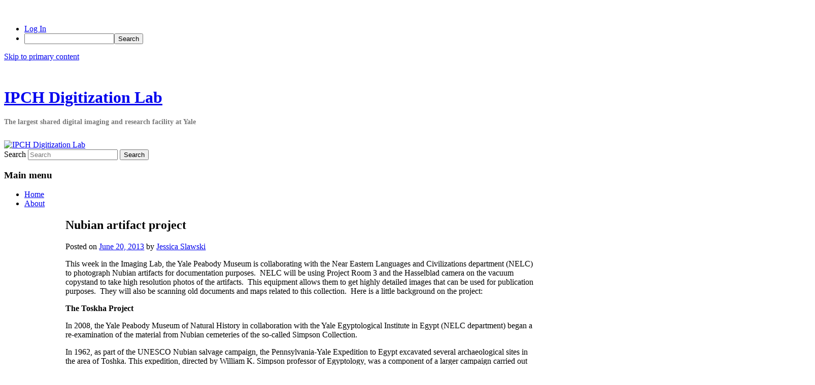

--- FILE ---
content_type: text/html; charset=UTF-8
request_url: https://campuspress.yale.edu/ipchdigitizationlab/2013/06/20/nubian-artifact-project/
body_size: 14428
content:
<!DOCTYPE html>
<!--[if IE 6]>
<html id="ie6" lang="en-US">
<![endif]-->
<!--[if IE 7]>
<html id="ie7" lang="en-US">
<![endif]-->
<!--[if IE 8]>
<html id="ie8" lang="en-US">
<![endif]-->
<!--[if !(IE 6) & !(IE 7) & !(IE 8)]><!-->
<html lang="en-US">
<!--<![endif]-->
<head>
<meta charset="UTF-8" />
<meta name="viewport" content="width=device-width, initial-scale=1.0" />
<title>
Nubian artifact project | IPCH Digitization Lab	</title>
<link rel="profile" href="https://gmpg.org/xfn/11" />
<link rel="stylesheet" type="text/css" media="all" href="https://campuspress.yale.edu/ipchdigitizationlab/wp-content/themes/YaleITG/style.css?ver=20250415" />
<link rel="pingback" href="https://campuspress.yale.edu/ipchdigitizationlab/xmlrpc.php">
<!--[if lt IE 9]>
<script src="https://campuspress.yale.edu/ipchdigitizationlab/wp-content/themes/twentyeleven/js/html5.js?ver=3.7.0" type="text/javascript"></script>
<![endif]-->
<meta name='robots' content='max-image-preview:large' />
<link rel="alternate" type="application/rss+xml" title="IPCH Digitization Lab &raquo; Feed" href="https://campuspress.yale.edu/ipchdigitizationlab/feed/" />
<link rel="alternate" type="application/rss+xml" title="IPCH Digitization Lab &raquo; Comments Feed" href="https://campuspress.yale.edu/ipchdigitizationlab/comments/feed/" />
<link rel="alternate" type="application/rss+xml" title="IPCH Digitization Lab &raquo; Nubian artifact project Comments Feed" href="https://campuspress.yale.edu/ipchdigitizationlab/2013/06/20/nubian-artifact-project/feed/" />
<link rel="alternate" title="oEmbed (JSON)" type="application/json+oembed" href="https://campuspress.yale.edu/ipchdigitizationlab/wp-json/oembed/1.0/embed?url=https%3A%2F%2Fcampuspress.yale.edu%2Fipchdigitizationlab%2F2013%2F06%2F20%2Fnubian-artifact-project%2F" />
<link rel="alternate" title="oEmbed (XML)" type="text/xml+oembed" href="https://campuspress.yale.edu/ipchdigitizationlab/wp-json/oembed/1.0/embed?url=https%3A%2F%2Fcampuspress.yale.edu%2Fipchdigitizationlab%2F2013%2F06%2F20%2Fnubian-artifact-project%2F&#038;format=xml" />
<style id='wp-img-auto-sizes-contain-inline-css' type='text/css'>
img:is([sizes=auto i],[sizes^="auto," i]){contain-intrinsic-size:3000px 1500px}
/*# sourceURL=wp-img-auto-sizes-contain-inline-css */
</style>
<link rel='stylesheet' id='formidable-css' href='https://campuspress.yale.edu/ipchdigitizationlab?load_frmpro_css=true&#038;ver=39749' type='text/css' media='all' />
<link rel='stylesheet' id='dashicons-css' href='https://campuspress.yale.edu/ipchdigitizationlab/wp-includes/css/dashicons.min.css?ver=6.9' type='text/css' media='all' />
<link rel='stylesheet' id='admin-bar-css' href='https://campuspress.yale.edu/ipchdigitizationlab/wp-includes/css/admin-bar.min.css?ver=6.9' type='text/css' media='all' />
<style id='admin-bar-inline-css' type='text/css'>

		@media screen { html { margin-top: 32px !important; } }
		@media screen and ( max-width: 782px ) { html { margin-top: 46px !important; } }
	
@media print { #wpadminbar { display:none; } }
/*# sourceURL=admin-bar-inline-css */
</style>
<style id='wp-emoji-styles-inline-css' type='text/css'>

	img.wp-smiley, img.emoji {
		display: inline !important;
		border: none !important;
		box-shadow: none !important;
		height: 1em !important;
		width: 1em !important;
		margin: 0 0.07em !important;
		vertical-align: -0.1em !important;
		background: none !important;
		padding: 0 !important;
	}
/*# sourceURL=wp-emoji-styles-inline-css */
</style>
<style id='wp-block-library-inline-css' type='text/css'>
:root{--wp-block-synced-color:#7a00df;--wp-block-synced-color--rgb:122,0,223;--wp-bound-block-color:var(--wp-block-synced-color);--wp-editor-canvas-background:#ddd;--wp-admin-theme-color:#007cba;--wp-admin-theme-color--rgb:0,124,186;--wp-admin-theme-color-darker-10:#006ba1;--wp-admin-theme-color-darker-10--rgb:0,107,160.5;--wp-admin-theme-color-darker-20:#005a87;--wp-admin-theme-color-darker-20--rgb:0,90,135;--wp-admin-border-width-focus:2px}@media (min-resolution:192dpi){:root{--wp-admin-border-width-focus:1.5px}}.wp-element-button{cursor:pointer}:root .has-very-light-gray-background-color{background-color:#eee}:root .has-very-dark-gray-background-color{background-color:#313131}:root .has-very-light-gray-color{color:#eee}:root .has-very-dark-gray-color{color:#313131}:root .has-vivid-green-cyan-to-vivid-cyan-blue-gradient-background{background:linear-gradient(135deg,#00d084,#0693e3)}:root .has-purple-crush-gradient-background{background:linear-gradient(135deg,#34e2e4,#4721fb 50%,#ab1dfe)}:root .has-hazy-dawn-gradient-background{background:linear-gradient(135deg,#faaca8,#dad0ec)}:root .has-subdued-olive-gradient-background{background:linear-gradient(135deg,#fafae1,#67a671)}:root .has-atomic-cream-gradient-background{background:linear-gradient(135deg,#fdd79a,#004a59)}:root .has-nightshade-gradient-background{background:linear-gradient(135deg,#330968,#31cdcf)}:root .has-midnight-gradient-background{background:linear-gradient(135deg,#020381,#2874fc)}:root{--wp--preset--font-size--normal:16px;--wp--preset--font-size--huge:42px}.has-regular-font-size{font-size:1em}.has-larger-font-size{font-size:2.625em}.has-normal-font-size{font-size:var(--wp--preset--font-size--normal)}.has-huge-font-size{font-size:var(--wp--preset--font-size--huge)}.has-text-align-center{text-align:center}.has-text-align-left{text-align:left}.has-text-align-right{text-align:right}.has-fit-text{white-space:nowrap!important}#end-resizable-editor-section{display:none}.aligncenter{clear:both}.items-justified-left{justify-content:flex-start}.items-justified-center{justify-content:center}.items-justified-right{justify-content:flex-end}.items-justified-space-between{justify-content:space-between}.screen-reader-text{border:0;clip-path:inset(50%);height:1px;margin:-1px;overflow:hidden;padding:0;position:absolute;width:1px;word-wrap:normal!important}.screen-reader-text:focus{background-color:#ddd;clip-path:none;color:#444;display:block;font-size:1em;height:auto;left:5px;line-height:normal;padding:15px 23px 14px;text-decoration:none;top:5px;width:auto;z-index:100000}html :where(.has-border-color){border-style:solid}html :where([style*=border-top-color]){border-top-style:solid}html :where([style*=border-right-color]){border-right-style:solid}html :where([style*=border-bottom-color]){border-bottom-style:solid}html :where([style*=border-left-color]){border-left-style:solid}html :where([style*=border-width]){border-style:solid}html :where([style*=border-top-width]){border-top-style:solid}html :where([style*=border-right-width]){border-right-style:solid}html :where([style*=border-bottom-width]){border-bottom-style:solid}html :where([style*=border-left-width]){border-left-style:solid}html :where(img[class*=wp-image-]){height:auto;max-width:100%}:where(figure){margin:0 0 1em}html :where(.is-position-sticky){--wp-admin--admin-bar--position-offset:var(--wp-admin--admin-bar--height,0px)}@media screen and (max-width:600px){html :where(.is-position-sticky){--wp-admin--admin-bar--position-offset:0px}}

/*# sourceURL=wp-block-library-inline-css */
</style><style id='global-styles-inline-css' type='text/css'>
:root{--wp--preset--aspect-ratio--square: 1;--wp--preset--aspect-ratio--4-3: 4/3;--wp--preset--aspect-ratio--3-4: 3/4;--wp--preset--aspect-ratio--3-2: 3/2;--wp--preset--aspect-ratio--2-3: 2/3;--wp--preset--aspect-ratio--16-9: 16/9;--wp--preset--aspect-ratio--9-16: 9/16;--wp--preset--color--black: #000;--wp--preset--color--cyan-bluish-gray: #abb8c3;--wp--preset--color--white: #fff;--wp--preset--color--pale-pink: #f78da7;--wp--preset--color--vivid-red: #cf2e2e;--wp--preset--color--luminous-vivid-orange: #ff6900;--wp--preset--color--luminous-vivid-amber: #fcb900;--wp--preset--color--light-green-cyan: #7bdcb5;--wp--preset--color--vivid-green-cyan: #00d084;--wp--preset--color--pale-cyan-blue: #8ed1fc;--wp--preset--color--vivid-cyan-blue: #0693e3;--wp--preset--color--vivid-purple: #9b51e0;--wp--preset--color--blue: #1982d1;--wp--preset--color--dark-gray: #373737;--wp--preset--color--medium-gray: #666;--wp--preset--color--light-gray: #e2e2e2;--wp--preset--gradient--vivid-cyan-blue-to-vivid-purple: linear-gradient(135deg,rgb(6,147,227) 0%,rgb(155,81,224) 100%);--wp--preset--gradient--light-green-cyan-to-vivid-green-cyan: linear-gradient(135deg,rgb(122,220,180) 0%,rgb(0,208,130) 100%);--wp--preset--gradient--luminous-vivid-amber-to-luminous-vivid-orange: linear-gradient(135deg,rgb(252,185,0) 0%,rgb(255,105,0) 100%);--wp--preset--gradient--luminous-vivid-orange-to-vivid-red: linear-gradient(135deg,rgb(255,105,0) 0%,rgb(207,46,46) 100%);--wp--preset--gradient--very-light-gray-to-cyan-bluish-gray: linear-gradient(135deg,rgb(238,238,238) 0%,rgb(169,184,195) 100%);--wp--preset--gradient--cool-to-warm-spectrum: linear-gradient(135deg,rgb(74,234,220) 0%,rgb(151,120,209) 20%,rgb(207,42,186) 40%,rgb(238,44,130) 60%,rgb(251,105,98) 80%,rgb(254,248,76) 100%);--wp--preset--gradient--blush-light-purple: linear-gradient(135deg,rgb(255,206,236) 0%,rgb(152,150,240) 100%);--wp--preset--gradient--blush-bordeaux: linear-gradient(135deg,rgb(254,205,165) 0%,rgb(254,45,45) 50%,rgb(107,0,62) 100%);--wp--preset--gradient--luminous-dusk: linear-gradient(135deg,rgb(255,203,112) 0%,rgb(199,81,192) 50%,rgb(65,88,208) 100%);--wp--preset--gradient--pale-ocean: linear-gradient(135deg,rgb(255,245,203) 0%,rgb(182,227,212) 50%,rgb(51,167,181) 100%);--wp--preset--gradient--electric-grass: linear-gradient(135deg,rgb(202,248,128) 0%,rgb(113,206,126) 100%);--wp--preset--gradient--midnight: linear-gradient(135deg,rgb(2,3,129) 0%,rgb(40,116,252) 100%);--wp--preset--font-size--small: 13px;--wp--preset--font-size--medium: 20px;--wp--preset--font-size--large: 36px;--wp--preset--font-size--x-large: 42px;--wp--preset--spacing--20: 0.44rem;--wp--preset--spacing--30: 0.67rem;--wp--preset--spacing--40: 1rem;--wp--preset--spacing--50: 1.5rem;--wp--preset--spacing--60: 2.25rem;--wp--preset--spacing--70: 3.38rem;--wp--preset--spacing--80: 5.06rem;--wp--preset--shadow--natural: 6px 6px 9px rgba(0, 0, 0, 0.2);--wp--preset--shadow--deep: 12px 12px 50px rgba(0, 0, 0, 0.4);--wp--preset--shadow--sharp: 6px 6px 0px rgba(0, 0, 0, 0.2);--wp--preset--shadow--outlined: 6px 6px 0px -3px rgb(255, 255, 255), 6px 6px rgb(0, 0, 0);--wp--preset--shadow--crisp: 6px 6px 0px rgb(0, 0, 0);}:where(.is-layout-flex){gap: 0.5em;}:where(.is-layout-grid){gap: 0.5em;}body .is-layout-flex{display: flex;}.is-layout-flex{flex-wrap: wrap;align-items: center;}.is-layout-flex > :is(*, div){margin: 0;}body .is-layout-grid{display: grid;}.is-layout-grid > :is(*, div){margin: 0;}:where(.wp-block-columns.is-layout-flex){gap: 2em;}:where(.wp-block-columns.is-layout-grid){gap: 2em;}:where(.wp-block-post-template.is-layout-flex){gap: 1.25em;}:where(.wp-block-post-template.is-layout-grid){gap: 1.25em;}.has-black-color{color: var(--wp--preset--color--black) !important;}.has-cyan-bluish-gray-color{color: var(--wp--preset--color--cyan-bluish-gray) !important;}.has-white-color{color: var(--wp--preset--color--white) !important;}.has-pale-pink-color{color: var(--wp--preset--color--pale-pink) !important;}.has-vivid-red-color{color: var(--wp--preset--color--vivid-red) !important;}.has-luminous-vivid-orange-color{color: var(--wp--preset--color--luminous-vivid-orange) !important;}.has-luminous-vivid-amber-color{color: var(--wp--preset--color--luminous-vivid-amber) !important;}.has-light-green-cyan-color{color: var(--wp--preset--color--light-green-cyan) !important;}.has-vivid-green-cyan-color{color: var(--wp--preset--color--vivid-green-cyan) !important;}.has-pale-cyan-blue-color{color: var(--wp--preset--color--pale-cyan-blue) !important;}.has-vivid-cyan-blue-color{color: var(--wp--preset--color--vivid-cyan-blue) !important;}.has-vivid-purple-color{color: var(--wp--preset--color--vivid-purple) !important;}.has-black-background-color{background-color: var(--wp--preset--color--black) !important;}.has-cyan-bluish-gray-background-color{background-color: var(--wp--preset--color--cyan-bluish-gray) !important;}.has-white-background-color{background-color: var(--wp--preset--color--white) !important;}.has-pale-pink-background-color{background-color: var(--wp--preset--color--pale-pink) !important;}.has-vivid-red-background-color{background-color: var(--wp--preset--color--vivid-red) !important;}.has-luminous-vivid-orange-background-color{background-color: var(--wp--preset--color--luminous-vivid-orange) !important;}.has-luminous-vivid-amber-background-color{background-color: var(--wp--preset--color--luminous-vivid-amber) !important;}.has-light-green-cyan-background-color{background-color: var(--wp--preset--color--light-green-cyan) !important;}.has-vivid-green-cyan-background-color{background-color: var(--wp--preset--color--vivid-green-cyan) !important;}.has-pale-cyan-blue-background-color{background-color: var(--wp--preset--color--pale-cyan-blue) !important;}.has-vivid-cyan-blue-background-color{background-color: var(--wp--preset--color--vivid-cyan-blue) !important;}.has-vivid-purple-background-color{background-color: var(--wp--preset--color--vivid-purple) !important;}.has-black-border-color{border-color: var(--wp--preset--color--black) !important;}.has-cyan-bluish-gray-border-color{border-color: var(--wp--preset--color--cyan-bluish-gray) !important;}.has-white-border-color{border-color: var(--wp--preset--color--white) !important;}.has-pale-pink-border-color{border-color: var(--wp--preset--color--pale-pink) !important;}.has-vivid-red-border-color{border-color: var(--wp--preset--color--vivid-red) !important;}.has-luminous-vivid-orange-border-color{border-color: var(--wp--preset--color--luminous-vivid-orange) !important;}.has-luminous-vivid-amber-border-color{border-color: var(--wp--preset--color--luminous-vivid-amber) !important;}.has-light-green-cyan-border-color{border-color: var(--wp--preset--color--light-green-cyan) !important;}.has-vivid-green-cyan-border-color{border-color: var(--wp--preset--color--vivid-green-cyan) !important;}.has-pale-cyan-blue-border-color{border-color: var(--wp--preset--color--pale-cyan-blue) !important;}.has-vivid-cyan-blue-border-color{border-color: var(--wp--preset--color--vivid-cyan-blue) !important;}.has-vivid-purple-border-color{border-color: var(--wp--preset--color--vivid-purple) !important;}.has-vivid-cyan-blue-to-vivid-purple-gradient-background{background: var(--wp--preset--gradient--vivid-cyan-blue-to-vivid-purple) !important;}.has-light-green-cyan-to-vivid-green-cyan-gradient-background{background: var(--wp--preset--gradient--light-green-cyan-to-vivid-green-cyan) !important;}.has-luminous-vivid-amber-to-luminous-vivid-orange-gradient-background{background: var(--wp--preset--gradient--luminous-vivid-amber-to-luminous-vivid-orange) !important;}.has-luminous-vivid-orange-to-vivid-red-gradient-background{background: var(--wp--preset--gradient--luminous-vivid-orange-to-vivid-red) !important;}.has-very-light-gray-to-cyan-bluish-gray-gradient-background{background: var(--wp--preset--gradient--very-light-gray-to-cyan-bluish-gray) !important;}.has-cool-to-warm-spectrum-gradient-background{background: var(--wp--preset--gradient--cool-to-warm-spectrum) !important;}.has-blush-light-purple-gradient-background{background: var(--wp--preset--gradient--blush-light-purple) !important;}.has-blush-bordeaux-gradient-background{background: var(--wp--preset--gradient--blush-bordeaux) !important;}.has-luminous-dusk-gradient-background{background: var(--wp--preset--gradient--luminous-dusk) !important;}.has-pale-ocean-gradient-background{background: var(--wp--preset--gradient--pale-ocean) !important;}.has-electric-grass-gradient-background{background: var(--wp--preset--gradient--electric-grass) !important;}.has-midnight-gradient-background{background: var(--wp--preset--gradient--midnight) !important;}.has-small-font-size{font-size: var(--wp--preset--font-size--small) !important;}.has-medium-font-size{font-size: var(--wp--preset--font-size--medium) !important;}.has-large-font-size{font-size: var(--wp--preset--font-size--large) !important;}.has-x-large-font-size{font-size: var(--wp--preset--font-size--x-large) !important;}
/*# sourceURL=global-styles-inline-css */
</style>

<style id='classic-theme-styles-inline-css' type='text/css'>
/*! This file is auto-generated */
.wp-block-button__link{color:#fff;background-color:#32373c;border-radius:9999px;box-shadow:none;text-decoration:none;padding:calc(.667em + 2px) calc(1.333em + 2px);font-size:1.125em}.wp-block-file__button{background:#32373c;color:#fff;text-decoration:none}
/*# sourceURL=/wp-includes/css/classic-themes.min.css */
</style>
<link rel='stylesheet' id='lean-captcha-css-css' href='https://campuspress.yale.edu/ipchdigitizationlab/wp-content/mu-plugins/lean-captcha/css/lean-captcha.css?ver=1' type='text/css' media='all' />
<link rel='stylesheet' id='wpa-style-css' href='https://campuspress.yale.edu/ipchdigitizationlab/wp-content/plugins/wp-accessibility/css/wpa-style.css?ver=2.2.5' type='text/css' media='all' />
<style id='wpa-style-inline-css' type='text/css'>
:root { --admin-bar-top : 37px; }
/*# sourceURL=wpa-style-inline-css */
</style>
<link rel='stylesheet' id='twentyeleven-block-style-css' href='https://campuspress.yale.edu/ipchdigitizationlab/wp-content/themes/twentyeleven/blocks.css?ver=20240703' type='text/css' media='all' />
<script type="text/javascript" id="jquery-core-js-extra">
/* <![CDATA[ */
var msreader_featured_posts = {"saving":"Saving...","post_featured":"This post is featured","feature":"Feature","unfeature":"Unfeature"};
//# sourceURL=jquery-core-js-extra
/* ]]> */
</script>
<script type="text/javascript" src="https://campuspress.yale.edu/ipchdigitizationlab/wp-includes/js/jquery/jquery.min.js?ver=3.7.1" id="jquery-core-js"></script>
<script type="text/javascript" src="https://campuspress.yale.edu/ipchdigitizationlab/wp-includes/js/jquery/jquery-migrate.min.js?ver=3.4.1" id="jquery-migrate-js"></script>
<script type="text/javascript" id="jquery-js-after">
/* <![CDATA[ */
var ajaxurl = 'https://campuspress.yale.edu/ipchdigitizationlab/wp-admin/admin-ajax.php';
//# sourceURL=jquery-js-after
/* ]]> */
</script>
<link rel="https://api.w.org/" href="https://campuspress.yale.edu/ipchdigitizationlab/wp-json/" /><link rel="alternate" title="JSON" type="application/json" href="https://campuspress.yale.edu/ipchdigitizationlab/wp-json/wp/v2/posts/408" /><meta name="generator" content="Yale University Sites 6.9 - http://campuspress.yale.edu/" />
<link rel="canonical" href="https://campuspress.yale.edu/ipchdigitizationlab/2013/06/20/nubian-artifact-project/" />
<link rel='shortlink' href='https://campuspress.yale.edu/ipchdigitizationlab/?p=408' />
	<style>
		@media screen and (max-width: 782px) {
			#wpadminbar li#wp-admin-bar-log-in,
			#wpadminbar li#wp-admin-bar-register {
				display: block;
			}

			#wpadminbar li#wp-admin-bar-log-in a,
			#wpadminbar li#wp-admin-bar-register a {
				padding: 0 8px;
			}
		}
	</style>
<script type="text/javascript">if ( window._agmMaps === undefined ) { _agmMaps = []; }</script><script>document.documentElement.className += " js";</script>

        <script type="text/javascript">
            var jQueryMigrateHelperHasSentDowngrade = false;

			window.onerror = function( msg, url, line, col, error ) {
				// Break out early, do not processing if a downgrade reqeust was already sent.
				if ( jQueryMigrateHelperHasSentDowngrade ) {
					return true;
                }

				var xhr = new XMLHttpRequest();
				var nonce = '30a1378955';
				var jQueryFunctions = [
					'andSelf',
					'browser',
					'live',
					'boxModel',
					'support.boxModel',
					'size',
					'swap',
					'clean',
					'sub',
                ];
				var match_pattern = /\)\.(.+?) is not a function/;
                var erroredFunction = msg.match( match_pattern );

                // If there was no matching functions, do not try to downgrade.
                if ( null === erroredFunction || typeof erroredFunction !== 'object' || typeof erroredFunction[1] === "undefined" || -1 === jQueryFunctions.indexOf( erroredFunction[1] ) ) {
                    return true;
                }

                // Set that we've now attempted a downgrade request.
                jQueryMigrateHelperHasSentDowngrade = true;

				xhr.open( 'POST', 'https://campuspress.yale.edu/ipchdigitizationlab/wp-admin/admin-ajax.php' );
				xhr.setRequestHeader( 'Content-Type', 'application/x-www-form-urlencoded' );
				xhr.onload = function () {
					var response,
                        reload = false;

					if ( 200 === xhr.status ) {
                        try {
                        	response = JSON.parse( xhr.response );

                        	reload = response.data.reload;
                        } catch ( e ) {
                        	reload = false;
                        }
                    }

					// Automatically reload the page if a deprecation caused an automatic downgrade, ensure visitors get the best possible experience.
					if ( reload ) {
						location.reload();
                    }
				};

				xhr.send( encodeURI( 'action=jquery-migrate-downgrade-version&_wpnonce=' + nonce ) );

				// Suppress error alerts in older browsers
				return true;
			}
        </script>

		<style type="text/css">.recentcomments a{display:inline !important;padding:0 !important;margin:0 !important;}</style><style type="text/css">
/* <![CDATA[ */
img.latex { vertical-align: middle; border: none; }
/* ]]> */
</style>

<!-- Jetpack Open Graph Tags -->
<meta property="og:type" content="article" />
<meta property="og:title" content="Nubian artifact project" />
<meta property="og:url" content="https://campuspress.yale.edu/ipchdigitizationlab/2013/06/20/nubian-artifact-project/" />
<meta property="og:description" content="This week in the Imaging Lab, the Yale Peabody Museum is collaborating with the Near Eastern Languages and Civilizations department (NELC) to photograph Nubian artifacts for documentation purposes.…" />
<meta property="article:published_time" content="2013-06-20T18:45:05+00:00" />
<meta property="article:modified_time" content="2015-07-27T17:44:38+00:00" />
<meta property="og:site_name" content="IPCH Digitization Lab" />
<meta property="og:image" content="http://ydc2imaginglab.commons.yale.edu/files/2013/06/Nubian_artifacts-825x1024.jpg" />
<meta property="og:image:width" content="584" />
<meta property="og:image:height" content="724" />
<meta property="og:image:alt" content="" />
<meta property="og:locale" content="en_US" />
<meta name="twitter:text:title" content="Nubian artifact project" />
<meta name="twitter:image" content="http://ydc2imaginglab.commons.yale.edu/files/2013/06/Nubian_artifacts-825x1024.jpg?w=640" />
<meta name="twitter:card" content="summary_large_image" />

<!-- End Jetpack Open Graph Tags -->
<link rel="icon" href="https://campuspress.yale.edu/files/2023/05/favicon.ico" sizes="32x32" />
<link rel="icon" href="https://campuspress.yale.edu/files/2023/05/favicon.ico" sizes="192x192" />
<link rel="apple-touch-icon" href="https://campuspress.yale.edu/files/2023/05/favicon.ico" />
<meta name="msapplication-TileImage" content="https://campuspress.yale.edu/files/2023/05/favicon.ico" />
</head>

<body class="wp-singular post-template-default single single-post postid-408 single-format-standard admin-bar no-customize-support wp-embed-responsive wp-theme-twentyeleven wp-child-theme-YaleITG singular two-column right-sidebar">
		<div id="wpadminbar" class="nojq nojs">
						<div class="quicklinks" id="wp-toolbar" role="navigation" aria-label="Toolbar">
				<ul role='menu' id='wp-admin-bar-top-secondary' class="ab-top-secondary ab-top-menu"><li role='group' id='wp-admin-bar-log-in'><a class='ab-item' role="menuitem" href='https://campuspress.yale.edu/ipchdigitizationlab/wp-login.php?action=shibboleth'>Log In</a></li><li role='group' id='wp-admin-bar-search' class="admin-bar-search"><div class="ab-item ab-empty-item" tabindex="-1" role="menuitem"><form action="https://campuspress.yale.edu/ipchdigitizationlab/" method="get" id="adminbarsearch"><input class="adminbar-input" name="s" id="adminbar-search" type="text" value="" maxlength="150" /><label for="adminbar-search" class="screen-reader-text">Search</label><input type="submit" class="adminbar-button" value="Search" /></form></div></li></ul>			</div>
		</div>

		<div class="skip-link"><a class="assistive-text" href="#content">Skip to primary content</a></div><div id="page" class="hfeed">
	<header id="branding">
			<hgroup>
							<h1 id="site-title"><span><a href="https://campuspress.yale.edu/ipchdigitizationlab/" rel="home" >IPCH Digitization Lab</a></span></h1>
				<h2 id="site-description">The largest shared digital imaging and research facility at Yale</h2>
			</hgroup>

						<a href="https://campuspress.yale.edu/ipchdigitizationlab/" rel="home" >
				<img src="https://campuspress.yale.edu/ipchdigitizationlab/files/2012/10/header3_oct.jpg" width="1000" height="200" alt="IPCH Digitization Lab" srcset="https://campuspress.yale.edu/ipchdigitizationlab/files/2012/10/header3_oct.jpg 1000w, https://campuspress.yale.edu/ipchdigitizationlab/files/2012/10/header3_oct-300x60.jpg 300w, https://campuspress.yale.edu/ipchdigitizationlab/files/2012/10/header3_oct-500x100.jpg 500w" sizes="(max-width: 1000px) 100vw, 1000px" decoding="async" fetchpriority="high" />			</a>
			
									<form method="get" id="searchform" action="https://campuspress.yale.edu/ipchdigitizationlab/">
		<label for="s" class="assistive-text">Search</label>
		<input type="text" class="field" name="s" id="s" placeholder="Search" />
		<input type="submit" class="submit" name="submit" id="searchsubmit" value="Search" />
	</form>
			
			<nav id="access">
				<h3 class="assistive-text">Main menu</h3>
				<div class="menu"><ul>
<li ><a href="https://campuspress.yale.edu/ipchdigitizationlab/">Home</a></li><li class="page_item page-item-631"><a href="https://campuspress.yale.edu/ipchdigitizationlab/about/">About</a></li>
</ul></div>
			</nav><!-- #access -->
	</header><!-- #branding -->


	<div id="main">

		<div id="primary">
			<div id="content" role="main">

				
					<nav id="nav-single">
						<h3 class="assistive-text">Post navigation</h3>
						<span class="nav-previous"><a href="https://campuspress.yale.edu/ipchdigitizationlab/2013/06/14/have-3d-scanner-will-travel/" rel="prev"><span class="meta-nav">&larr;</span> Previous</a></span>
						<span class="nav-next"><a href="https://campuspress.yale.edu/ipchdigitizationlab/2013/06/28/have-multispectral-camera-will-travel/" rel="next">Next <span class="meta-nav">&rarr;</span></a></span>
					</nav><!-- #nav-single -->

					
<article id="post-408" class="post-408 post type-post status-publish format-standard hentry category-current-projects">
	<header class="entry-header">
		<h1 class="entry-title">Nubian artifact project</h1>

				<div class="entry-meta">
			<span class="sep">Posted on </span><a href="https://campuspress.yale.edu/ipchdigitizationlab/2013/06/20/nubian-artifact-project/" title="2:45 pm" rel="bookmark"><time class="entry-date" datetime="2013-06-20T14:45:05+00:00">June 20, 2013</time></a><span class="by-author"> <span class="sep"> by </span> <span class="author vcard"><a class="url fn n" href="https://campuspress.yale.edu/ipchdigitizationlab/author/jrs63/" title="View all posts by Jessica Slawski" rel="author">Jessica Slawski</a></span></span>		</div><!-- .entry-meta -->
			</header><!-- .entry-header -->

	<div class="entry-content">
		<p>This week in the Imaging Lab, the Yale Peabody Museum is collaborating with the Near Eastern Languages and Civilizations department (NELC) to photograph Nubian artifacts for documentation purposes.  <span style="color: #000000;">NELC will be using Project Room 3 and the Hasselblad camera on the vacuum copystand to take high resolution photos of the artifacts.  This equipment allows them to get highly detailed images that can be used for publication purposes.  They will also be scanning old documents and maps related to this collection. </span> Here is a little background on the project:</p>
<p><strong>The Toskha Project</strong></p>
<p>In 2008, the Yale Peabody Museum of Natural History in collaboration with the Yale Egyptological Institute in Egypt (NELC department) began a re-examination of the material from Nubian cemeteries of the so-called Simpson Collection.</p>
<p>In 1962, as part of the UNESCO Nubian salvage campaign, the Pennsylvania-Yale Expedition to Egypt excavated several archaeological sites in the area of Toshka. This expedition, directed by William K. Simpson professor of Egyptology, was a component of a larger campaign carried out between 1961 and 1963 that examined the region of Toshka and Arminna in Lower Nubia. Nubia is a region along the Nile river located in southern Egypt and northern Sudan.  Several monographs resulted from this work, however, much of the archaeological material—particularly the Nubian Bronze Age cemeteries—remains unpublished.</p>
<p>The imaging project aims to produce a monograph with a systematic catalogue of graves and funerary offerings from Toshka West (TW) Cemeteries B, C, and D, the site of Gebel Agg at Toshka East (TE), and miscellaneous sites.</p>
<p>General information on burial ground and graves, including a sketch of shaft and inhumation, has been obtained from the original field notes, now housed at the West Campus Peabody Anthropology unit as part of the Simpson Archive. There are maps, photos and a few drawings from the original archive. The new high resolution photos of pottery vessels and jewelry, once part of the funerary offerings, are being taken to improve the quality of the documentation.</p>
<p><span style="text-decoration: underline;">West Campus Peabody Anthropology unit:</span>  Roger Colten, Maureen White and Rebekah DeAngelo</p>
<p><span style="text-decoration: underline;">Egyptology:</span>  Maria Gatto, Colleen Manassa and Alberto Urcia</p>
<p>Alberto Urcia is the digital surveying and virtual archaeology expert of the Yale Egyptological Institute and the person in charge of photographing the objects.</p>
<div id="attachment_409" style="width: 594px" class="wp-caption alignnone"><a href="http://ydc2imaginglab.commons.yale.edu/files/2013/06/Nubian_artifacts.jpg"><img decoding="async" aria-describedby="caption-attachment-409" class="size-large wp-image-409" title="Nubian_artifacts.jpg" src="http://ydc2imaginglab.commons.yale.edu/files/2013/06/Nubian_artifacts-825x1024.jpg" alt="" width="584" height="724" /></a><p id="caption-attachment-409" class="wp-caption-text">Nubian artifacts from the Anthropology division of the Yale Peabody Museum waiting to be photographed.</p></div>
<div id="attachment_410" style="width: 594px" class="wp-caption alignnone"><a href="https://campuspress.yale.edu/ipchdigitizationlab/files/2013/06/Nubian_Albertocamera.jpg"><img decoding="async" aria-describedby="caption-attachment-410" class=" wp-image-410   " title="Nubian_Albertocamera.jpg" src="https://campuspress.yale.edu/ydc2imaginglab/files/2013/06/Nubian_Albertocamera-1024x580.jpg" alt="" width="584" height="330" srcset="https://campuspress.yale.edu/ipchdigitizationlab/files/2013/06/Nubian_Albertocamera-1024x580.jpg 1024w, https://campuspress.yale.edu/ipchdigitizationlab/files/2013/06/Nubian_Albertocamera-300x170.jpg 300w, https://campuspress.yale.edu/ipchdigitizationlab/files/2013/06/Nubian_Albertocamera-500x283.jpg 500w, https://campuspress.yale.edu/ipchdigitizationlab/files/2013/06/Nubian_Albertocamera.jpg 1500w" sizes="(max-width: 584px) 100vw, 584px" /></a><p id="caption-attachment-410" class="wp-caption-text">Alberto Urcia, Associate Research Scientist for Yale Egyptological Institute, manually adjusts the camera to make sure that certain areas of the artifact are in focus.</p></div>
<div id="attachment_412" style="width: 594px" class="wp-caption alignnone"><a href="http://ydc2imaginglab.commons.yale.edu/files/2013/06/Nubian_camerarotate.jpg"><img loading="lazy" decoding="async" aria-describedby="caption-attachment-412" class=" wp-image-412 " title="Nubian_camerearotate.jpg" src="http://ydc2imaginglab.commons.yale.edu/files/2013/06/Nubian_camerarotate-1024x682.jpg" alt="" width="584" height="388" /></a><p id="caption-attachment-412" class="wp-caption-text">In an effort to remove shadows from the photograph, Alberto lights the artifact with an additional light source.</p></div>
<div id="attachment_421" style="width: 594px" class="wp-caption alignnone"><a href="http://ydc2imaginglab.commons.yale.edu/files/2013/06/Nubian_camera_sideview2.jpg"><img loading="lazy" decoding="async" aria-describedby="caption-attachment-421" class=" wp-image-421 " title="Nubian_camera_sideview.jpg" src="http://ydc2imaginglab.commons.yale.edu/files/2013/06/Nubian_camera_sideview2-1024x608.jpg" alt="" width="584" height="346" /></a><p id="caption-attachment-421" class="wp-caption-text">While normally used to shoot straight down, the camera on the vacuum copystand has been rotated 45 degrees to photograph the sides of all of the artifacts.</p></div>
<div id="attachment_413" style="width: 594px" class="wp-caption alignnone"><a href="http://ydc2imaginglab.commons.yale.edu/files/2013/06/Nubian_digitalcloseup.jpg"><img loading="lazy" decoding="async" aria-describedby="caption-attachment-413" class=" wp-image-413 " title="Nubian_digitalcloseup.jpg" src="http://ydc2imaginglab.commons.yale.edu/files/2013/06/Nubian_digitalcloseup-1024x634.jpg" alt="" width="584" height="361" /></a><p id="caption-attachment-413" class="wp-caption-text">Alberto checks the clarity of the high resolution photograph. High resolution photographs allow researchers to view scratches, cracks and traces of paint at a high magnification.</p></div>
<p>&nbsp;</p>
<p>&nbsp;</p>
<p>&nbsp;</p>
			</div><!-- .entry-content -->

	<footer class="entry-meta">
		This entry was posted in <a href="https://campuspress.yale.edu/ipchdigitizationlab/category/current-projects/" rel="category tag">Current Projects</a> by <a href="https://campuspress.yale.edu/ipchdigitizationlab/author/jrs63/">Jessica Slawski</a>. Bookmark the <a href="https://campuspress.yale.edu/ipchdigitizationlab/2013/06/20/nubian-artifact-project/" title="Permalink to Nubian artifact project" rel="bookmark">permalink</a>.
		
			</footer><!-- .entry-meta -->
</article><!-- #post-408 -->

						<div id="comments">
	
	
	
		<div id="respond" class="comment-respond">
		<h3 id="reply-title" class="comment-reply-title">Leave a Reply <small><a rel="nofollow" id="cancel-comment-reply-link" href="/ipchdigitizationlab/2013/06/20/nubian-artifact-project/#respond" style="display:none;">Cancel reply</a></small></h3><form action="https://campuspress.yale.edu/ipchdigitizationlab/wp-comments-post.php" method="post" id="commentform" class="comment-form"><p class="comment-notes"><span id="email-notes">Your email address will not be published.</span> <span class="required-field-message">Required fields are marked <span class="required">*</span></span></p><p class="comment-form-comment"><label for="comment">Comment <span class="required">*</span></label> <textarea id="comment" name="comment" cols="45" rows="8" maxlength="65525" required="required"></textarea></p><p class="comment-form-author"><label for="author">Name <span class="required">*</span></label> <input id="author" name="author" type="text" value="" size="30" maxlength="245" autocomplete="name" required="required" /></p>
<p class="comment-form-email"><label for="email">Email <span class="required">*</span></label> <input id="email" name="email" type="text" value="" size="30" maxlength="100" aria-describedby="email-notes" autocomplete="email" required="required" /></p>
<p class="comment-form-cookies-consent"><input id="wp-comment-cookies-consent" name="wp-comment-cookies-consent" type="checkbox" value="yes" /> <label for="wp-comment-cookies-consent">Save my name, email, and website in this browser for the next time I comment.</label></p>
<p class="form-submit"><input name="submit" type="submit" id="submit" class="submit" value="Post Comment" /> <input type='hidden' name='comment_post_ID' value='408' id='comment_post_ID' />
<input type='hidden' name='comment_parent' id='comment_parent' value='0' />
</p></form>	</div><!-- #respond -->
	
</div><!-- #comments -->

				
			</div><!-- #content -->
		</div><!-- #primary -->
		<div id="secondary" class="widget-area" role="complementary">
			<aside id="search-2" class="widget widget_search">	<form method="get" id="searchform" action="https://campuspress.yale.edu/ipchdigitizationlab/">
		<label for="s" class="assistive-text">Search</label>
		<input type="text" class="field" name="s" id="s" placeholder="Search" />
		<input type="submit" class="submit" name="submit" id="searchsubmit" value="Search" />
	</form>
</aside>
		<aside id="recent-posts-2" class="widget widget_recent_entries">
		<h3 class="widget-title">Recent Posts</h3>
		<ul>
											<li>
					<a href="https://campuspress.yale.edu/ipchdigitizationlab/2015/05/04/musical-instruments/">Engineering Design Group Scans Musical Instruments</a>
									</li>
											<li>
					<a href="https://campuspress.yale.edu/ipchdigitizationlab/2015/04/21/cycadeoidea/">IPCH 3D Scans Cycadeoidea Fossil</a>
									</li>
											<li>
					<a href="https://campuspress.yale.edu/ipchdigitizationlab/2015/03/18/anomalocaridid/">Early Arthropod Fossils Imaged in the Digitization Lab</a>
									</li>
											<li>
					<a href="https://campuspress.yale.edu/ipchdigitizationlab/2014/12/01/mercurian-meteorite-visits-lab/">Potential Mercurian Meteorite Visits Lab</a>
									</li>
											<li>
					<a href="https://campuspress.yale.edu/ipchdigitizationlab/2014/03/31/babylon-time-travels-to-the-age-of-technology-part-2/">Babylon time travels to the Age of Technology (part 2)</a>
									</li>
					</ul>

		</aside><aside id="recent-comments-2" class="widget widget_recent_comments"><h3 class="widget-title">Recent Comments</h3><ul id="recentcomments"><li class="recentcomments"><span class="comment-author-link">Talbott Huey</span> on <a href="https://campuspress.yale.edu/ipchdigitizationlab/2013/05/31/indo-pacific-textile-project/#comment-2">Indo-Pacific Textile project</a></li><li class="recentcomments"><span class="comment-author-link"><a href="http://bublikov.ucoz.ru/publ/ehto_interesno/ehto_interesno/online_portal_for_getting_criminal_record_accounts/3-1-0-321" class="url" rel="ugc external nofollow">Jeanette</a></span> on <a href="https://campuspress.yale.edu/ipchdigitizationlab/2012/10/31/i-see-your-duct-and-raise-you-a-doorway/#comment-3">I see your duct and raise you a doorway</a></li><li class="recentcomments"><span class="comment-author-link"><a href="http://www.diogen-group.su/texts/265.html" class="url" rel="ugc external nofollow">Freeman</a></span> on <a href="https://campuspress.yale.edu/ipchdigitizationlab/2013/09/12/imaging-forum-for-cultural-heritage-collections/#comment-4">Imaging Forum for Cultural Heritage Collections</a></li><li class="recentcomments"><span class="comment-author-link"><a href="http://cort.as/H0XD" class="url" rel="ugc external nofollow">envelope template</a></span> on <a href="https://campuspress.yale.edu/ipchdigitizationlab/2014/03/31/babylon-time-travels-to-the-age-of-technology-part-2/#comment-5">Babylon time travels to the Age of Technology (part 2)</a></li><li class="recentcomments"><span class="comment-author-link"><a href="http://ourspecialnetwork.com/2014/08/29/whats-that-syndrome/" class="url" rel="ugc external nofollow">Junior</a></span> on <a href="https://campuspress.yale.edu/ipchdigitizationlab/2013/09/12/imaging-forum-for-cultural-heritage-collections/#comment-6">Imaging Forum for Cultural Heritage Collections</a></li></ul></aside><aside id="archives-2" class="widget widget_archive"><h3 class="widget-title">Archives</h3>
			<ul>
					<li><a href='https://campuspress.yale.edu/ipchdigitizationlab/2015/05/'>May 2015</a></li>
	<li><a href='https://campuspress.yale.edu/ipchdigitizationlab/2015/04/'>April 2015</a></li>
	<li><a href='https://campuspress.yale.edu/ipchdigitizationlab/2015/03/'>March 2015</a></li>
	<li><a href='https://campuspress.yale.edu/ipchdigitizationlab/2014/12/'>December 2014</a></li>
	<li><a href='https://campuspress.yale.edu/ipchdigitizationlab/2014/03/'>March 2014</a></li>
	<li><a href='https://campuspress.yale.edu/ipchdigitizationlab/2014/02/'>February 2014</a></li>
	<li><a href='https://campuspress.yale.edu/ipchdigitizationlab/2013/09/'>September 2013</a></li>
	<li><a href='https://campuspress.yale.edu/ipchdigitizationlab/2013/08/'>August 2013</a></li>
	<li><a href='https://campuspress.yale.edu/ipchdigitizationlab/2013/06/'>June 2013</a></li>
	<li><a href='https://campuspress.yale.edu/ipchdigitizationlab/2013/05/'>May 2013</a></li>
	<li><a href='https://campuspress.yale.edu/ipchdigitizationlab/2013/01/'>January 2013</a></li>
	<li><a href='https://campuspress.yale.edu/ipchdigitizationlab/2012/12/'>December 2012</a></li>
	<li><a href='https://campuspress.yale.edu/ipchdigitizationlab/2012/11/'>November 2012</a></li>
	<li><a href='https://campuspress.yale.edu/ipchdigitizationlab/2012/10/'>October 2012</a></li>
			</ul>

			</aside><aside id="categories-2" class="widget widget_categories"><h3 class="widget-title">Categories</h3>
			<ul>
					<li class="cat-item cat-item-3"><a href="https://campuspress.yale.edu/ipchdigitizationlab/category/construction/">Construction</a>
</li>
	<li class="cat-item cat-item-4"><a href="https://campuspress.yale.edu/ipchdigitizationlab/category/current-projects/">Current Projects</a>
</li>
	<li class="cat-item cat-item-5"><a href="https://campuspress.yale.edu/ipchdigitizationlab/category/equipment/">Equipment</a>
</li>
	<li class="cat-item cat-item-1"><a href="https://campuspress.yale.edu/ipchdigitizationlab/category/uncategorized/">Uncategorized</a>
</li>
			</ul>

			</aside><aside id="meta-2" class="widget widget_meta"><h3 class="widget-title">Meta</h3>			<ul>
						<li><a href="https://campuspress.yale.edu/ipchdigitizationlab/wp-login.php?action=shibboleth">Log in</a></li>
			<li><a href="https://campuspress.yale.edu/ipchdigitizationlab/feed/" title="Syndicate this site using RSS 2.0">Entries <abbr title="Really Simple Syndication">RSS</abbr></a></li>
			<li><a href="https://campuspress.yale.edu/ipchdigitizationlab/comments/feed/" title="The latest comments to all posts in RSS">Comments <abbr title="Really Simple Syndication">RSS</abbr></a></li>
			<li><a href="http://campuspress.yale.edu/" title="Powered by Yale University">Yale University</a></li>
						</ul>
		</aside>		</div><!-- #secondary .widget-area -->

	</div><!-- #main -->

	<footer id="colophon" role="contentinfo">

			
            <div id="site-generator">
				Yale University 2026 
			</div>

			
	</footer><!-- #colophon -->
</div><!-- #page -->

<script type="speculationrules">
{"prefetch":[{"source":"document","where":{"and":[{"href_matches":"/ipchdigitizationlab/*"},{"not":{"href_matches":["/ipchdigitizationlab/wp-*.php","/ipchdigitizationlab/wp-admin/*","/ipchdigitizationlab/files/*","/ipchdigitizationlab/wp-content/*","/ipchdigitizationlab/wp-content/plugins/*","/ipchdigitizationlab/wp-content/themes/YaleITG/*","/ipchdigitizationlab/wp-content/themes/twentyeleven/*","/ipchdigitizationlab/*\\?(.+)"]}},{"not":{"selector_matches":"a[rel~=\"nofollow\"]"}},{"not":{"selector_matches":".no-prefetch, .no-prefetch a"}}]},"eagerness":"conservative"}]}
</script>
<script type="text/javascript" src="https://campuspress.yale.edu/ipchdigitizationlab/wp-includes/js/hoverintent-js.min.js?ver=2.2.1" id="hoverintent-js-js"></script>
<script type="text/javascript" src="https://campuspress.yale.edu/ipchdigitizationlab/wp-includes/js/admin-bar.min.js?ver=6.9" id="admin-bar-js"></script>
<script type="text/javascript" src="https://campuspress.yale.edu/ipchdigitizationlab/wp-includes/js/comment-reply.min.js?ver=6.9" id="comment-reply-js" async="async" data-wp-strategy="async" fetchpriority="low"></script>
<script type="text/javascript" src="https://campuspress.yale.edu/ipchdigitizationlab/wp-content/mu-plugins/lean-captcha/js/howler.min.js?ver=2015102605" id="lean-captcha-howler-js"></script>
<script type="text/javascript" id="lean-captcha-js-extra">
/* <![CDATA[ */
var lean_captcha_object = {"ajax_url":"https://campuspress.yale.edu/ipchdigitizationlab/wp-admin/admin-ajax.php","key":"lc_JnW66L+xII6MsVMSCXy5mw=="};
//# sourceURL=lean-captcha-js-extra
/* ]]> */
</script>
<script type="text/javascript" src="https://campuspress.yale.edu/ipchdigitizationlab/wp-content/mu-plugins/lean-captcha/js/lean-captcha.js?ver=201709035" id="lean-captcha-js"></script>
<script type="text/javascript" id="blog_templates_front-js-extra">
/* <![CDATA[ */
var blog_templates_params = {"type":"0"};
//# sourceURL=blog_templates_front-js-extra
/* ]]> */
</script>
<script type="text/javascript" src="https://campuspress.yale.edu/ipchdigitizationlab/wp-content/plugins/blogtemplates//blogtemplatesfiles/assets/js/front.js?ver=2.6.8.2" id="blog_templates_front-js"></script>
<script type="text/javascript" id="wp-accessibility-js-extra">
/* <![CDATA[ */
var wpa = {"skiplinks":{"enabled":false,"output":""},"target":"","tabindex":"","underline":{"enabled":false,"target":"a"},"videos":"","dir":"ltr","lang":"en-US","titles":"1","labels":"1","wpalabels":{"s":"Search","author":"Name","email":"Email","url":"Website","comment":"Comment"},"alt":"","altSelector":".hentry img[alt]:not([alt=\"\"]), .comment-content img[alt]:not([alt=\"\"]), #content img[alt]:not([alt=\"\"]),.entry-content img[alt]:not([alt=\"\"])","current":"","errors":"","tracking":"","ajaxurl":"https://campuspress.yale.edu/ipchdigitizationlab/wp-admin/admin-ajax.php","security":"89cf9edbc1","action":"wpa_stats_action","url":"disabled","post_id":"408","continue":"","pause":"Pause video","play":"Play video","restUrl":"https://campuspress.yale.edu/ipchdigitizationlab/wp-json/wp/v2/media","ldType":"button","ldHome":"https://campuspress.yale.edu/ipchdigitizationlab","ldText":"\u003Cspan class=\"dashicons dashicons-media-text\" aria-hidden=\"true\"\u003E\u003C/span\u003E\u003Cspan class=\"screen-reader\"\u003ELong Description\u003C/span\u003E"};
//# sourceURL=wp-accessibility-js-extra
/* ]]> */
</script>
<script type="text/javascript" src="https://campuspress.yale.edu/ipchdigitizationlab/wp-content/plugins/wp-accessibility/js/wp-accessibility.min.js?ver=2.2.5" id="wp-accessibility-js" defer="defer" data-wp-strategy="defer"></script>
<script id="wp-emoji-settings" type="application/json">
{"baseUrl":"https://s.w.org/images/core/emoji/17.0.2/72x72/","ext":".png","svgUrl":"https://s.w.org/images/core/emoji/17.0.2/svg/","svgExt":".svg","source":{"concatemoji":"https://campuspress.yale.edu/ipchdigitizationlab/wp-includes/js/wp-emoji-release.min.js?ver=6.9"}}
</script>
<script type="module">
/* <![CDATA[ */
/*! This file is auto-generated */
const a=JSON.parse(document.getElementById("wp-emoji-settings").textContent),o=(window._wpemojiSettings=a,"wpEmojiSettingsSupports"),s=["flag","emoji"];function i(e){try{var t={supportTests:e,timestamp:(new Date).valueOf()};sessionStorage.setItem(o,JSON.stringify(t))}catch(e){}}function c(e,t,n){e.clearRect(0,0,e.canvas.width,e.canvas.height),e.fillText(t,0,0);t=new Uint32Array(e.getImageData(0,0,e.canvas.width,e.canvas.height).data);e.clearRect(0,0,e.canvas.width,e.canvas.height),e.fillText(n,0,0);const a=new Uint32Array(e.getImageData(0,0,e.canvas.width,e.canvas.height).data);return t.every((e,t)=>e===a[t])}function p(e,t){e.clearRect(0,0,e.canvas.width,e.canvas.height),e.fillText(t,0,0);var n=e.getImageData(16,16,1,1);for(let e=0;e<n.data.length;e++)if(0!==n.data[e])return!1;return!0}function u(e,t,n,a){switch(t){case"flag":return n(e,"\ud83c\udff3\ufe0f\u200d\u26a7\ufe0f","\ud83c\udff3\ufe0f\u200b\u26a7\ufe0f")?!1:!n(e,"\ud83c\udde8\ud83c\uddf6","\ud83c\udde8\u200b\ud83c\uddf6")&&!n(e,"\ud83c\udff4\udb40\udc67\udb40\udc62\udb40\udc65\udb40\udc6e\udb40\udc67\udb40\udc7f","\ud83c\udff4\u200b\udb40\udc67\u200b\udb40\udc62\u200b\udb40\udc65\u200b\udb40\udc6e\u200b\udb40\udc67\u200b\udb40\udc7f");case"emoji":return!a(e,"\ud83e\u1fac8")}return!1}function f(e,t,n,a){let r;const o=(r="undefined"!=typeof WorkerGlobalScope&&self instanceof WorkerGlobalScope?new OffscreenCanvas(300,150):document.createElement("canvas")).getContext("2d",{willReadFrequently:!0}),s=(o.textBaseline="top",o.font="600 32px Arial",{});return e.forEach(e=>{s[e]=t(o,e,n,a)}),s}function r(e){var t=document.createElement("script");t.src=e,t.defer=!0,document.head.appendChild(t)}a.supports={everything:!0,everythingExceptFlag:!0},new Promise(t=>{let n=function(){try{var e=JSON.parse(sessionStorage.getItem(o));if("object"==typeof e&&"number"==typeof e.timestamp&&(new Date).valueOf()<e.timestamp+604800&&"object"==typeof e.supportTests)return e.supportTests}catch(e){}return null}();if(!n){if("undefined"!=typeof Worker&&"undefined"!=typeof OffscreenCanvas&&"undefined"!=typeof URL&&URL.createObjectURL&&"undefined"!=typeof Blob)try{var e="postMessage("+f.toString()+"("+[JSON.stringify(s),u.toString(),c.toString(),p.toString()].join(",")+"));",a=new Blob([e],{type:"text/javascript"});const r=new Worker(URL.createObjectURL(a),{name:"wpTestEmojiSupports"});return void(r.onmessage=e=>{i(n=e.data),r.terminate(),t(n)})}catch(e){}i(n=f(s,u,c,p))}t(n)}).then(e=>{for(const n in e)a.supports[n]=e[n],a.supports.everything=a.supports.everything&&a.supports[n],"flag"!==n&&(a.supports.everythingExceptFlag=a.supports.everythingExceptFlag&&a.supports[n]);var t;a.supports.everythingExceptFlag=a.supports.everythingExceptFlag&&!a.supports.flag,a.supports.everything||((t=a.source||{}).concatemoji?r(t.concatemoji):t.wpemoji&&t.twemoji&&(r(t.twemoji),r(t.wpemoji)))});
//# sourceURL=https://campuspress.yale.edu/ipchdigitizationlab/wp-includes/js/wp-emoji-loader.min.js
/* ]]> */
</script>

</body>
</html>